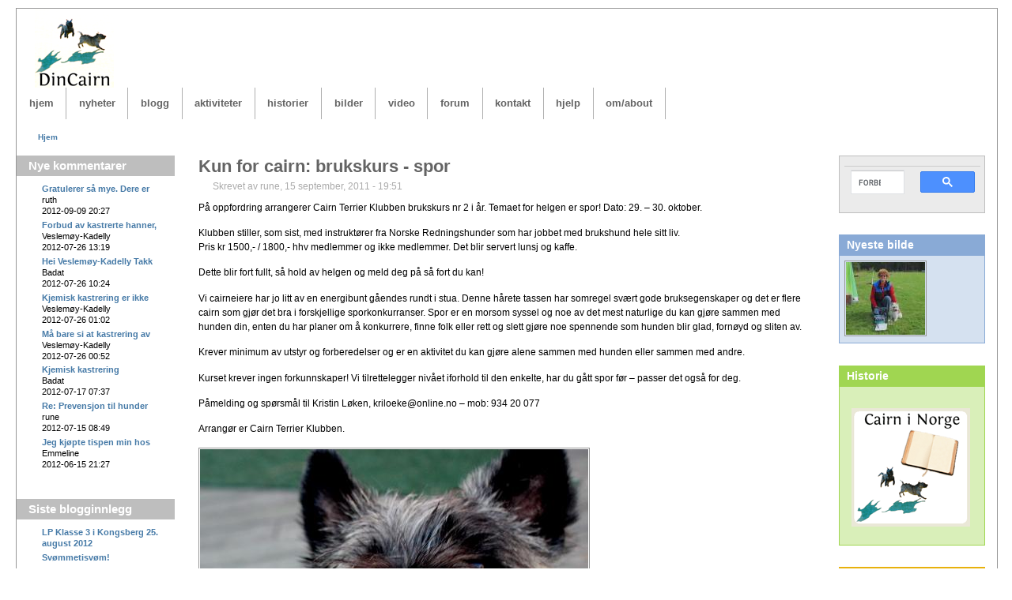

--- FILE ---
content_type: text/html
request_url: http://m.dincairn.no/innhold/kun-for-cairn-brukskurs-spor/index.html
body_size: 4548
content:
<!DOCTYPE html PUBLIC "-//W3C//DTD XHTML 1.0 Strict//EN" "http://www.w3.org/TR/xhtml1/DTD/xhtml1-strict.dtd">
<html xmlns="http://www.w3.org/1999/xhtml" xml:lang="no" lang="no">

<head profile="http://gmpg.org/xfn/11">
<meta http-equiv="Content-Type" content="text/html; charset=utf-8" />
  <title>Kun for cairn: brukskurs - spor | DinCairn</title>
  <meta http-equiv="Content-Type" content="text/html; charset=utf-8" />
<link rel="shortcut icon" href="../../favicon.ico" type="image/x-icon" />
  <style type="text/css" media="all">@import "../../files/css/c4f3439794bb7ae2db4bb87cf02cfb06.css";</style>
  <script type="text/javascript" src="../../misc/jquery.js"></script>
<script type="text/javascript" src="../../misc/drupal.js"></script>
<script type="text/javascript" src="../../modules/img_assist/img_assist.js"></script>
<script type="text/javascript">Drupal.extend({ settings: { "basePath": "/" } });</script>
  <!--[if lt IE 7]>
    <style type="text/css" media="all">@import "../../themes/dincairn4/fix-ie.css";</style>
  <![endif]-->
  <script type="text/javascript"> </script>
  <script type="text/javascript">

  var _gaq = _gaq || [];
  _gaq.push(['_setAccount', 'UA-63666-4']);
  _gaq.push(['_trackPageview']);

  (function() {
    var ga = document.createElement('script'); ga.type = 'text/javascript'; ga.async = true;
    ga.src = ('https:' == document.location.protocol ? 'https://ssl' : 'http://www') + '.google-analytics.com/ga.js';
    var s = document.getElementsByTagName('script')[0]; s.parentNode.insertBefore(ga, s);
  })();

</script>
<script>
  (function() {
    var cx = '012403540437950026212:2enorcchbne';
    var gcse = document.createElement('script'); gcse.type = 'text/javascript'; gcse.async = true;
    gcse.src = (document.location.protocol == 'https:' ? 'https:' : 'http:') +
        '//www.google.com/cse/cse.js?cx=' + cx;
    var s = document.getElementsByTagName('script')[0]; s.parentNode.insertBefore(gcse, s);
  })();
</script>
      
</head>

<body class="two-sidebars">
<div id="header-region" class="clear-block"></div>
<div id="wrapper"><!-- begin wrapper -->
<div id="container" class="clear-block"><!-- begin container -->
  <div id="header"><!-- begin header -->
    <div id="logo"><a href="../../index.html" title=""><img src="../../files/logo.png" alt="" /></a></div>    <div id="slogan-floater"><!-- begin slogan-floater -->
                </div><!-- end slogan-floater -->
      </div><!-- end header -->
      <div id="primary-links"><!-- start primary-links -->
      
<ul class="menu">
<li class="leaf"><a href="../../index.html" title="Til forsiden">hjem</a></li>
<li class="expanded"><a href="../../nyheter/index.html" title="Små og store cairn-nyheter">nyheter</a>
<ul class="menu">
<li class="leaf"><a href="../../nyheter/generelt/index.html">generelt</a></li>
<li class="leaf"><a href="../../resultatservice/index.html">utstillingsresultater</a></li>
<li class="leaf"><a href="../../nyheter/resultater/index.html">andre resultater</a></li>
<li class="leaf"><a href="../../aggregator/sources/4/index.html">...fra ctk</a></li>
<li class="leaf"><a href="../../aggregator/sources/3/index.html">...fra hele verden</a></li>

</ul>
</li>
<li class="leaf"><a href="../../blog/index.html" title="DinCairn-brukerene blogger!">blogg</a></li>
<li class="leaf"><a href="../../aktiviteter/index.html" title="Les mere om ustilling/agility/lydighet og annet">aktiviteter</a></li>
<li class="leaf"><a href="../../historier/index.html" title="Her finner du cairn-historier">historier</a></li>
<li class="leaf"><a href="../../bildegalleri/index.html" title="Massevis av cairn-bilder">bilder</a></li>
<li class="leaf"><a href="../../video/index.html" title="Video-filmer laget av DinCairn">video</a></li>
<li class="leaf"><a href="../../forum/index.html" title="Vær med i debatten!">forum</a></li>
<li class="leaf"><a href="../../kontaktinfo/index.html" title="Kontakt oss for tips eller tilbakemeldinger om nettstedet">kontakt</a></li>
<li class="leaf"><a href="../../hjelp/index.html" title="Hjelp og tips om hvordan man bruker DinCairn">hjelp</a></li>
<li class="leaf"><a href="../../om/index.html" title="Lær mer om DinCairn.no">om/about</a></li>

</ul>
    </div><!-- end primary-links -->
    <div id="breadcrumb-search"><div class="right-corner"><div class="left-corner">
        <div class="breadcrumb"><a href="../../index.html">Hjem</a></div>      </div></div></div>
  <div id="main"><div class="right-corner"><div class="left-corner"><!-- begin main -->
      <div id="sidebar-left" class="sidebar"><!-- begin sidebar-left -->
      <div id="block-views-comments_recent" class="block block-views block-1">
      <div class="corner-top-left"></div><div class="corner-top-right"></div>
    <h1>Nye kommentarer</h1>
    <div class="content"><div class='view view-comments-recent'><div class='view-content view-content-comments-recent'><div class="item-list"><ul><li><div class='view-item view-item-comments-recent'><div class='view-field view-data-comments-subject'><a href="../../blogs/lp-leah/lp-klasse-3-i-kongsberg-25-august-2012/index.html#comment-1256">Gratulerer så mye. Dere er</a></div><div class='view-field view-data-comments-name'>ruth</div><div class='view-field view-data-comments-timestamp'>2012-09-09 20:27</div></div>
</li><li><div class='view-item view-item-comments-recent'><div class='view-field view-data-comments-subject'><a href="../../foruminnlegg/prevensjon-hunder-0/index.html#comment-1213">Forbud av kastrerte hanner,</a></div><div class='view-field view-data-comments-name'>Veslemøy-Kadelly</div><div class='view-field view-data-comments-timestamp'>2012-07-26 13:19</div></div>
</li><li><div class='view-item view-item-comments-recent'><div class='view-field view-data-comments-subject'><a href="../../foruminnlegg/prevensjon-hunder-0/index.html#comment-1212">Hei Veslemøy-Kadelly
Takk</a></div><div class='view-field view-data-comments-name'>Badat</div><div class='view-field view-data-comments-timestamp'>2012-07-26 10:24</div></div>
</li><li><div class='view-item view-item-comments-recent'><div class='view-field view-data-comments-subject'><a href="../../foruminnlegg/prevensjon-hunder-0/index.html#comment-1211">Kjemisk kastrering er ikke</a></div><div class='view-field view-data-comments-name'>Veslemøy-Kadelly</div><div class='view-field view-data-comments-timestamp'>2012-07-26 01:02</div></div>
</li><li><div class='view-item view-item-comments-recent'><div class='view-field view-data-comments-subject'><a href="../../foruminnlegg/prevensjon-hunder-0/index.html#comment-1210">Må bare si at kastrering av</a></div><div class='view-field view-data-comments-name'>Veslemøy-Kadelly</div><div class='view-field view-data-comments-timestamp'>2012-07-26 00:52</div></div>
</li><li><div class='view-item view-item-comments-recent'><div class='view-field view-data-comments-subject'><a href="../../foruminnlegg/prevensjon-hunder-0/index.html#comment-1209">Kjemisk kastrering</a></div><div class='view-field view-data-comments-name'>Badat</div><div class='view-field view-data-comments-timestamp'>2012-07-17 07:37</div></div>
</li><li><div class='view-item view-item-comments-recent'><div class='view-field view-data-comments-subject'><a href="../../foruminnlegg/prevensjon-hunder-0/index.html#comment-1208">Re: Prevensjon til hunder</a></div><div class='view-field view-data-comments-name'>rune</div><div class='view-field view-data-comments-timestamp'>2012-07-15 08:49</div></div>
</li><li><div class='view-item view-item-comments-recent'><div class='view-field view-data-comments-subject'><a href="../../foruminnlegg/tispe-klar-avl/index.html#comment-1207">Jeg kjøpte tispen min hos</a></div><div class='view-field view-data-comments-name'>Emmeline</div><div class='view-field view-data-comments-timestamp'>2012-06-15 21:27</div></div>
</li></ul></div></div></div>
</div>
</div>
<div id="block-blog-0" class="block block-blog block-2">
      <div class="corner-top-left"></div><div class="corner-top-right"></div>
    <h1>Siste blogginnlegg</h1>
    <div class="content"><div class="item-list"><ul><li><a href="../../blogs/lp-leah/lp-klasse-3-i-kongsberg-25-august-2012/index.html">LP Klasse 3 i Kongsberg 25. august 2012</a></li><li><a href="../../blogs/kriko/svommetisvom/index.html">Svømmetisvøm!</a></li><li><a href="../../blogs/chriscd/valpeshow/index.html">Valpeshow:) </a></li><li><a href="../../blogs/harald-h-soleng/albert-stiller-opp/index.html">Albert stiller opp</a></li><li><a href="../../blogs/kriko/innendors-kunstgress/index.html">Innendørs kunstgress</a></li><li><a href="../../blogs/kriko/bli-med-gi-lp-cairn-sjokk/index.html">Bli med og gi LP Cairn Sjokk!</a></li><li><a href="../../blogs/elin/godt-nytt-ar/index.html">GODT NYTT ÅR</a></li><li><a href="../../blogs/chriscd/mitt-nye-hjem/index.html">Mitt Nye Hjem</a></li><li><a href="../../blogs/chriscd/lenge-vente/index.html">Lenge å Vente:(</a></li><li><a href="../../blogs/chriscd/dixie-i-sikte/index.html">Dixie i Sikte:)</a></li></ul></div><div class="more-link"><a href="../../blog/index.html" title="Les de siste blogginnleggene.">mer</a></div></div>
</div>
<div id="block-forum-1" class="block block-forum block-3">
      <div class="corner-top-left"></div><div class="corner-top-right"></div>
    <h1>Nye foruminnlegg</h1>
    <div class="content"><div class="item-list"><ul><li><a href="../../foruminnlegg/prevensjon-hunder-0/index.html" title="6 kommentarer">Prevensjon til hunder</a></li><li><a href="../../foruminnlegg/tispe-klar-avl/index.html" title="4 kommentarer">Tispe klar til avl</a></li><li><a href="../../foruminnlegg/orebetennelse/index.html">Ørebetennelse</a></li><li><a href="../../foruminnlegg/stramme-muskler/index.html" title="2 kommentarer">Stramme muskler</a></li><li><a href="../../foruminnlegg/oyebetennelsekatarr-hos-cairn/index.html">Øyebetennelse/katarr hos Cairn</a></li></ul></div><div class="more-link"><a href="../../forum/index.html" title="Les de siste forumemnene">mer</a></div></div>
</div>
    </div><!-- end sidebar-left -->
    <div id="center"><div id="squeeze"><!-- begin center -->
    <h2 class="title">Kun for cairn: brukskurs - spor</h2>                <div class="clear-block">
      <div class="node">
    <div class="meta meta-header">
            <div class="submitted">Skrevet av rune, 15 september, 2011 - 19:51</div>      </div>
  <div class="content">
    	<p>På oppfordring arrangerer Cairn Terrier Klubben brukskurs nr 2 i år. Temaet for helgen er spor! Dato: 29. &#8211; 30. oktober.</p>

	<p>Klubben stiller, som sist, med instruktører fra Norske Redningshunder som har jobbet med brukshund hele sitt liv.<br />
Pris kr 1500,- / 1800,- hhv medlemmer og ikke medlemmer. Det blir servert lunsj og kaffe.</p>

	<p>Dette blir fort fullt, så hold av helgen og meld deg på så fort du kan!</p>

	<p>Vi cairneiere har jo litt av en energibunt gåendes rundt i stua. Denne hårete tassen har somregel svært gode bruksegenskaper og det er flere cairn som gjør det bra i forskjellige sporkonkurranser. Spor er en morsom syssel og noe av det mest naturlige du kan gjøre sammen med hunden din, enten du har planer om å konkurrere, finne folk eller rett og slett gjøre noe spennende som hunden blir glad, fornøyd og sliten av.</p>

	<p>Krever minimum av utstyr og forberedelser og er en aktivitet du kan gjøre alene sammen med hunden eller sammen med andre.</p>

	<p>Kurset krever ingen forkunnskaper! Vi tilrettelegger nivået iforhold til den enkelte, har du gått spor før &#8211; passer det også for deg.</p>

	<p>Påmelding og spørsmål til Kristin Løken, kriloeke@online.no &#8211; mob: 934 20 077</p>

	<p>Arrangør er Cairn Terrier Klubben.</p>

<div><a href="../../bilde/emil-med-sitt-fantastisk-sporhund-diplom/index.html"><img src="../../files/images/diplom1.preview.JPG" alt="Emil med sitt Fantastisk Sporhund Diplom..." title="Emil med sitt Fantastisk Sporhund Diplom..."  class="image image-preview" width="491" height="580" /></a></div>    <div class="meta meta-footer">
      <ul class="links inline"><li  class="first addtoany"><span class="addtoany">
      <a class="a2a_dd" href="http://www.addtoany.com/share_save?linkurl=http://www.dincairn.no/innhold/kun-for-cairn-brukskurs-spor&linkname=Kun%20for%20cairn:%20brukskurs%20-%20spor"><img src="../../files/dele_lagre_171_16.png" alt="Dele/Lagre"/></a>
      </span></li>
<li  class="last comment_forbidden"></li>
</ul>    </div>
  </div>
</div>
<div id="comments"><a id="comment-1133"></a>
<div class="comment">
  <h3 class="title"><a href="index.html#comment-1133" class="active">Info.</a></h3>
  <div class="meta meta-header">
    <div class="picture"><img src="../../files/pictures/picture-457.jpg" alt="krikos bilde" title="krikos bilde"  /></div>    <div class="submitted">Skrevet av kriko, 30 november, 2011 - 16:26</div>  </div>
  <div class="content">
    <p>Denne datoen passet dessverre for litt for få, så vi ble enige med Styret om å utsette det til våren. Så folkens, da blir det nye muligheter!</p>
<p>To Cairn or not to Cairn<br />
http://krikoshka.wordpress.com</p>
    <div class="meta meta-footer">
      <ul class="links"><li  class="first last comment_forbidden"></li>
</ul>    </div>
  </div>
</div>
</div>    </div>
      </div></div><!-- end center -->
      <div id="sidebar-right" class="sidebar"><!-- begin sidebar-right -->
      <div id="block-block-7" class="block block-block block-1">
    <div class="content">	<p><gcse:searchbox-only></gcse:searchbox-only></p></div>
</div>
<div id="block-image-0" class="block block-image block-2">
      <div class="corner-top-left"></div><div class="corner-top-right"></div>
    <h1>Nyeste bilde</h1>
    <div class="content"><a href="../../bilde/leah-jeg-etter-premieutdeling-lp-klasse-3/index.html"><img src="../../files/images/007_0_0.thumbnail.JPG" alt="Leah og jeg etter premieutdeling LP Klasse 3." title="Leah og jeg etter premieutdeling LP Klasse 3."  class="image image-thumbnail " width="100" height="92" /></a></div>
</div>
<div id="block-block-10" class="block block-block block-3">
      <div class="corner-top-left"></div><div class="corner-top-right"></div>
    <h1>Historie</h1>
    <div class="content"><p><a href="../../Cairn_i_Norge/index.html" style="border: none;"><br />
<img src="../../images/knapp-cairninorge.png" width="150" height="150" alt="Cairn i Norge" style="margin-left: 8px; border: none;" /><br />
</a></p>
</div>
</div>
<div id="block-block-3" class="block block-block block-4">
      <div class="corner-top-left"></div><div class="corner-top-right"></div>
    <h1>Utstilling</h1>
    <div class="content"><p><a href="../../resultatservice/index.html"><br />
<img src="../../images/knapp-resultatservice.png" width="150" height="150" alt="Resultatservice" /><br />
</a></p>
</div>
</div>
<div id="block-block-2" class="block block-block block-5">
      <div class="corner-top-left"></div><div class="corner-top-right"></div>
    <h1>Pelsstell</h1>
    <div class="content"><p><a href="../../trimmeguide/index.html"><br />
<img src="../../images/knapp-trimmeguide.png" alt="Cairn Terrier grooming - start to finish" title="Cairn Terrier grooming - start to finish" width="150" height="150" style="margin-left: 8px; border: none;" /><br />
</a></p>
</div>
</div>
    </div><!-- end sidebar-right -->
    </div></div></div><!-- end main -->
  <div id="footer"><!-- start footer -->
    &copy; 2006-2012 -=- DinCairn -=- Kopiering av materiale fra DinCairn for bruk annet sted er ikke tillatt uten avtale
    <!-- begin #287426 -->
      <span style="display: none;">&nbsp;</span>
    <!-- end #287426 -->
  </div><!-- end footer -->
</div><!-- end wrapper -->
</div><!-- end container -->
<script type="text/javascript">a2a_linkname="Kun for cairn: brukskurs - spor";a2a_linkurl="http://www.dincairn.no/innhold/kun-for-cairn-brukskurs-spor";</script><script type="text/javascript" src="http://static.addtoany.com/menu/page.js"></script></body>
</html>

<!-- Localized -->

--- FILE ---
content_type: text/css
request_url: http://m.dincairn.no/files/css/c4f3439794bb7ae2db4bb87cf02cfb06.css
body_size: 6490
content:
#aggregator .feed-source .feed-title{margin-top:0;}#aggregator .feed-source .feed-image img{margin-bottom:0.75em;}#aggregator .feed-source .feed-icon{float:right;display:block;}#aggregator .feed-item{margin-bottom:1.5em;}#aggregator .feed-item-title{margin-bottom:0;font-size:1.3em;}#aggregator .feed-item-meta,#aggregator .feed-item-body{margin-bottom:0.5em;}#aggregator .feed-item-categories{font-size:0.9em;}#aggregator td{vertical-align:bottom;}#aggregator td.categorize-item{white-space:nowrap;}#aggregator .categorize-item .news-item .body{margin-top:0;}#aggregator .categorize-item h3{margin-bottom:1em;margin-top:0;}.book-navigation .menu{border-top:1px solid #888;padding:1em 0 0 3em;}.book-navigation .page-links{border-top:1px solid #888;border-bottom:1px solid #888;text-align:center;padding:0.5em;}.book-navigation .page-previous{text-align:left;width:42%;display:block;float:left;}.book-navigation .page-up{margin:0 5%;width:4%;display:block;float:left;}.book-navigation .page-next{text-align:right;width:42%;display:block;float:right;} body.img_assist{margin:0px;padding:5px;width:auto;min-width:0;color:#000000;font-family:Arial,Helvetica,sans-serif;font-size:.8em;background-color:#efefef;}body#img_assist_thumbs,body#img_assist_upload,body#img_assist_properties{border-top:1px solid #000;}body#img_assist_header{background-color:#ccc;margin:0;}.img_assist img{border:1px solid #000;}.img_assist-button{font-weight:bold;margin:3px;}.img_assist img{display:inline;}.img_assist .messages{border:1px solid #000;background-color:#ccc;padding:2px;margin:3px 0px 6px 0px;}.img_assist .node-form{width:95%;}.img_assist #preview{padding:5px 10px 5px 5px;}.img_assist .form-item{  margin-top:0px;margin-bottom:1em;}.img_assist #caption{display:block;}.img_assist #header-browse div.form-item,.img_assist #link-group div.form-item,.img_assist #edit-size div.form-item,.img_assist #size-other div.form-item{display:inline;}.img_assist #alignment{text-align:left;}.img_assist #edit-title,.img_assist #edit-desc{width:99%;}.img_assist #edit-link{width:155px;}.img_assist #edit-url{width:150px;}.img_assist #edit-align{width:100px;}#finalhtmlcode{display:none;visibility:hidden;}#header-uploading,#header-properties,#header-browse{float:left;width:80%;}#header-startover,#header-cancel{float:right;width:19%;text-align:right;}#header-uploading input,#header-properties input,#header-browse input,#header-startover input,#header-cancel input,#header-uploading select,#header-properties select,#header-browse select{margin-top:0;margin-bottom:0;vertical-align:baseline;}body#img_assist_popup{margin:0;padding:0;} span.inline-left{display:block;float:left;margin:5px 5px 5px 0px;}span.inline-right{display:block;float:right;margin:5px 0px 5px 5px;}span.inline-center{display:block;text-align:center;}span.inline .caption{display:block;}.image-clear{  display:block;clear:both;height:1px;line-height:0px;font-size:0px;margin-bottom:-1px;}.node-unpublished{background-color:#fff4f4;}.preview .node{background-color:#ffffea;}#node-admin-filter ul{list-style-type:none;padding:0;margin:0;width:100%;}#node-admin-buttons{float:left;margin-left:0.5em;clear:right;}td.revision-current{background:#ffc;}.node-form .form-text{display:block;width:95%;}.node-form .container-inline .form-text{display:inline;width:auto;}.node-form .standard{clear:both;}.node-form textarea{display:block;width:95%;}.node-form .attachments fieldset{float:none;display:block;}fieldset{margin-bottom:1em;padding:.5em;}form{margin:0;padding:0;}hr{height:1px;border:1px solid gray;}img{border:0;}table{border-collapse:collapse;}th{text-align:left;padding-right:1em;border-bottom:3px solid #ccc;}.clear-block:after{content:".";display:block;height:0;clear:both;visibility:hidden;}.clear-block{display:inline-block;}/* Hides from IE-mac \*/* html .clear-block{height:1%;}.clear-block{display:block;}th.active img{display:inline;}tr.even,tr.odd{background-color:#eee;border-bottom:1px solid #ccc;padding:0.1em 0.6em;}td.active{background-color:#ddd;}tbody{border-top:1px solid #ccc;}tbody th{border-bottom:1px solid #ccc;}thead th{text-align:left;padding-right:1em;border-bottom:3px solid #ccc;}.breadcrumb{padding-bottom:.5em}.error{color:#f00;}div.error{border:1px solid #d77;}div.error,tr.error{background:#fcc;color:#200;}div.warning,tr.warning{background:#ffd;}div.ok,tr.ok{background:#dfd;}.item-list .icon{color:#555;float:right;padding-left:0.25em;clear:right;}.item-list .title{font-weight:bold;}.item-list ul{margin:0 0 0.75em 0;padding:0;}.item-list ul li{margin:0 0 0.25em 1.5em;padding:0;list-style:disc;}.form-item{margin-top:1em;margin-bottom:1em;}tr.odd .form-item,tr.even .form-item{margin-top:0;margin-bottom:0;white-space:nowrap;}tr.merge-down,tr.merge-down td,tr.merge-down th{border-bottom-width:0 !important;}tr.merge-up,tr.merge-up td,tr.merge-up th{border-top-width:0 !important;}.form-item input.error,.form-item textarea.error,.form-item select.error{border:2px solid red;}.form-item .description{font-size:0.85em;}.form-item label{display:block;font-weight:bold;}.form-item label.option{display:inline;font-weight:normal;}.form-checkboxes,.form-radios{margin:1em 0;}.form-checkboxes .form-item,.form-radios .form-item{margin-top:0.4em;margin-bottom:0.4em;}.marker,.form-required{color:#f00;}.more-link{text-align:right;}.more-help-link{font-size:0.85em;text-align:right;}.nowrap{white-space:nowrap;}.pager{clear:both;text-align:center;}.pager a,.pager strong.pager-current{padding:0.5em;}.tips{margin-top:0;margin-bottom:0;padding-top:0;padding-bottom:0;font-size:0.9em;}dl.multiselect dd.b,dl.multiselect dd.b .form-item,dl.multiselect dd.b select{font-family:inherit;font-size:inherit;width:14em;}dl.multiselect dd.a,dl.multiselect dd.a .form-item{width:8em;}dl.multiselect dt,dl.multiselect dd{float:left;line-height:1.75em;padding:0;margin:0 1em 0 0;}dl.multiselect .form-item{height:1.75em;margin:0;}.container-inline div,.container-inline label{display:inline;}ul.menu{list-style:none;border:none;text-align:left;}ul.menu li{margin:0 0 0 0.5em;}li.expanded{list-style-type:circle;list-style-image:url(../../misc/menu-expanded.png);padding:0.2em 0.5em 0 0;margin:0;}li.collapsed{list-style-type:disc;list-style-image:url(../../misc/menu-collapsed.png);padding:0.2em 0.5em 0 0;margin:0;}li.leaf{list-style-type:square;list-style-image:url(../../misc/menu-leaf.png);padding:0.2em 0.5em 0 0;margin:0;}li a.active{color:#000;}td.menu-disabled{background:#ccc;}ul.links{margin:0;padding:0;}ul.links.inline{display:inline;}ul.links li{display:inline;list-style-type:none;padding:0 0.5em;}.block ul{margin:0;padding:0 0 0.25em 1em;}ul.primary{border-collapse:collapse;padding:0 0 0 1em;white-space:nowrap;list-style:none;margin:5px;height:auto;line-height:normal;border-bottom:1px solid #bbb;}ul.primary li{display:inline;}ul.primary li a{background-color:#ddd;border-color:#bbb;border-width:1px;border-style:solid solid none solid;height:auto;margin-right:0.5em;padding:0 1em;text-decoration:none;}ul.primary li.active a{background-color:#fff;border:1px solid #bbb;border-bottom:#fff 1px solid;}ul.primary li a:hover{background-color:#eee;border-color:#ccc;border-bottom-color:#eee;}ul.secondary{border-bottom:1px solid #bbb;padding:0.5em 1em;margin:5px;}ul.secondary li{display:inline;padding:0 1em;border-right:1px solid #ccc;}ul.secondary a{padding:0;text-decoration:none;}ul.secondary a.active{border-bottom:4px solid #999;}#autocomplete{position:absolute;border:1px solid;overflow:hidden;z-index:100;}#autocomplete ul{margin:0;padding:0;list-style:none;}#autocomplete li{background:#fff;color:#000;white-space:pre;cursor:default;}#autocomplete li.selected{background:#0072b9;color:#fff;}html.js input.form-autocomplete{background-image:url(../../misc/throbber.gif);background-repeat:no-repeat;background-position:100% 2px;}html.js input.throbbing{background-position:100% -18px;}html.js fieldset.collapsed{border-bottom-width:0;border-left-width:0;border-right-width:0;margin-bottom:0;height:1em;}html.js fieldset.collapsed *{display:none;}html.js fieldset.collapsed legend{display:block;}html.js fieldset.collapsible legend a{padding-left:15px;background:url(../../misc/menu-expanded.png) 5px 75% no-repeat;}html.js fieldset.collapsed legend a{background-image:url(../../misc/menu-collapsed.png);background-position:5px 50%;}* html.js fieldset.collapsed legend,* html.js fieldset.collapsed legend *,* html.js fieldset.collapsed table *{display:inline;}html.js fieldset.collapsible legend a{display:block;}html.js fieldset.collapsible .fieldset-wrapper{overflow:auto;}.resizable-textarea{width:95%;}.resizable-textarea .grippie{height:9px;overflow:hidden;background:#eee url(../../misc/grippie.png) no-repeat center 2px;border:1px solid #ddd;border-top-width:0;cursor:s-resize;}html.js .resizable-textarea textarea{margin-bottom:0;width:100%;display:block;}.progress{font-weight:bold;}.progress .bar{background:#fff url(../../misc/progress.gif);border:1px solid #00375a;height:1.5em;margin-top:0.2em;}.progress .filled{background:#0072b9;height:1em;border-bottom:0.5em solid #004a73;width:0%;}.progress .percentage{float:right;}#first-time strong{display:block;padding:1.5em 0 .5em;}tr.selected td{background:#ffc;}.taxonomy_list_radios .form-item label.option{float:left;margin-right:1.5em;}.taxonomy_list_radios .form-item .description{clear:both;}#taxonomy-image-admin-settings .form-item{margin-bottom:0;}.taxonomy-list-table{width:100%;border:0;clear:both;}.taxonomy-list-table td{vertical-align:top;}.taxonomy-list-parent a.taxonomy-list-term{font-size:175%;}.taxonomy-list-item{float:left;clear:both;}.taxonomy-list-term{float:left;}.taxonomy-list-term a{font-size:133%;}.taxonomy-list-term-count{font-size:85%;float:left;margin-left:1em;}.taxonomy-list-description{font-size:100%;clear:both;}.taxonomy-list-description p{margin:4px 0 0 0;text-indent:1.5em;}.taxonomy-list-item .taxonomy_image_wrapper{float:left;width:auto;}.taxonomy-list-vocabulary{position:relative;clear:both;margin-top:1em;}.taxonomy-list-vocabulary .name{position:relative;float:left;font-size:133%;font-weight:bold;}.taxonomy-list-vocabulary .description{position:relative;float:left;font-style:italic;margin-left:1em;padding-top:3px;}.taxonomy-list-vocabulary .node-types{clear:both;margin-left:1em;font-size:85%;}.taxonomy-list-cascade{background-color:#ffffff;}.taxonomy-list-admin-links{margin-top:.75em;}a.taxonomy-list-edit-link{font-size:80%;margin-left:1em;}a.taxonomy-list-search-term{font-size:80%;}.block-taxonomy_list{font-size:80%;}.block-taxonomy_list p{text-indent:0;}.block-taxonomy_list .node-types{display:none;}.block-taxonomy_list .description{margin:0 0 3px 0;font-style:normal;font-size:80%;}.taxonomy-list-parents{float:left;margin-left:0.5em;font-size:80%;}td.cells-1{width:100%;}td.cells-2{width:50%;}td.cells-3{width:33%;}td.cells-4{width:25%;}td.cells-5{width:20%;}td.cells-6{width:16%;}td.cells-7{width:14%;}td.8{width:12%;}#permissions td.module{font-weight:bold;}#permissions td.permission{padding-left:1.5em;}#access-rules .access-type,#access-rules .rule-type{margin-right:1em;float:left;}#access-rules .access-type .form-item,#access-rules .rule-type .form-item{margin-top:0;}#access-rules .mask{clear:both;}#user-login-form{text-align:center;}#user-admin-filter ul{list-style-type:none;padding:0;margin:0;width:100%;}#user-admin-buttons{float:left;margin-left:0.5em;clear:right;}.profile{clear:both;margin:1em 0;}.profile .picture{float:right;margin:0 1em 1em 0;}.profile dt{margin:1em 0 0.2em 0;font-weight:bold;}.profile dd{margin:0;}.addtoany{display:inline;position:relative;top:2px;}.a2a_menu tbody{border:0 !important;}.block-addtoany{margin-bottom:0;}.indented{margin-left:25px;}.comment-unpublished{background-color:#fff4f4;}.preview .comment{background-color:#ffffea;}html{direction:ltr;  font-size:62.5%;}body{direction:ltr;  color:#000;background:#FFF;font-size:1em;font-family:Verdana,Arial,sans-serif;font-weight:normal;line-height:1.2em;text-align:left;  margin:0 auto;padding:0;}input{font-size:12px;font-family:Verdana,sans-serif;line-height:100%;}textarea,select{font-size:12px;font-family:Verdana,sans-serif;line-height:160%;}h1,h2,h3,h4,h5,h6{display:block;margin:1em 0 .75em;padding:0;font-weight:bold;font-family:Verdana,Arial,sans-serif;line-height:1em;}h1{font-size:2.1em;}h2{font-size:1.7em;}h3{font-size:1.3em;}h4{font-size:1.7em;}h5{font-size:1.4em;}h6{font-size:1.2em;}code,fieldset{margin:.75em 0;}pre{background:#CCC;border:1px solid #DDD;font-size:12px;padding:.75em 1.5em;}blockquote{margin:1.5em 0;}p{margin:.6em 0 1.2em;padding:0;}a:link,a:visited{color:#467AA7;font-weight:bold;text-decoration:none;}a:hover{color:#2A5A8A;text-decoration:underline;}ul{margin:.5em 0 1em;padding:0;}ol{margin:.75em 0 1.25em;padding:0;}ol li,ul li{margin:.4em 0 .4em .5em;}ul.menu,.item-list ul{margin:.35em 0 0 -.5em;  padding:0;}ul.menu ul,.item-list ul ul{margin-left:0;}ol li,ul li,ul.menu li,.item-list ul li,li.leaf{margin:.15em 0 .15em .5em;}ul li,ul.menu li,.item-list ul li,li.leaf{padding:0 0 .2em 1.5em;  list-style-type:none;list-style-image:none;background:transparent url(../../themes/dincairn4/images/menu-leaf.gif) no-repeat 1px .35em;}ol li{padding:0 0 .3em;margin-left:2em;}ul li.expanded{background:transparent url(../../themes/dincairn4/images/menu-expanded.gif) no-repeat 1px .35em;}ul li.collapsed{background:transparent url(../../themes/dincairn4/images/menu-collapsed.gif) no-repeat 0 .35em;}ul li.leaf a,ul li.expanded a,ul li.collapsed a{display:block;}fieldset{padding:.5em;border:1px solid #CCC;}fieldset ul.clear-block li{margin:0;padding:0;background-image:none;}dl{margin:.5em 0 1em 1.5em;}dl dd{margin:0 0 .5em 1.5em;}img,a img{border:solid 1px #969696;padding:1px;}a:hover img{border:solid 1px #DCDCDC;}table{font-size:1em;width:100%;}thead th{font-weight:bold;}th a:link,th a:visited{color:#6F9DBD;}td,th{padding:.3em .5em;}tr.even,tr.odd,tbody th{border-width:1px 0;}tr.odd,tr.info{background-color:#F5F5F5;}tr.even{background-color:#FFF;}tr.drag{background-color:#FFFFF0;}tr.drag-previous{background-color:#FFD;}tr.odd td.active{background-color:#DDECF5;}tr.even td.active{background-color:#E6F1F7;}td.region,td.module,td.container,td.category{border-top:1.5em solid #FFF;border-bottom:1px solid #CCC;background-color:#D4E7F3;color:#455067;font-weight:bold;}tr:first-child td.region,tr:first-child td.module,tr:first-child td.container,tr:first-child td.category{border-top-width:0;}span.form-required{color:#FFAE00;}span.submitted,.description{font-size:.92em;color:#898989;}.description{line-height:150%;margin-bottom:.75em;color:#898989;}.messages{margin:.75em 0;padding:.5em 1em;}.messages ul{margin:0;}.form-checkboxes,.form-radios,.form-checkboxes .form-item,.form-radios .form-item{margin:.25em 0;}#center form{margin-bottom:2em;}.form-button,.form-submit{margin:2em .5em 1em 0;}.form-textarea,.form-text,.form-select{border:solid 1px #C8C8C8;}.form-submit{color:#969696;background:#E6E6E6;border:solid 1px #969696;}.form-select{padding:2px;}#dblog-form-overview .form-submit,.confirmation .form-submit,.search-form .form-submit,.poll .form-submit,fieldset .form-button,fieldset .form-submit,.sidebar .form-button,.sidebar .form-submit,table .form-button,table .form-submit{margin:0;}.box{margin:2.5em 0;}.meta,.meta *{background:none;font-family:"Trebuchet MS",Arial,sans-serif;font-weight:normal;line-height:20px;margin:.2em 0 0;padding:0;}.meta{color:#AAA;}.meta-footer{text-align:right;}blockquote{padding:0 0 0 24px;  background:url(../../themes/dincairn4/images/blockquote.png) left top no-repeat;  border:none;}.comment-new h3.title{float:left;  background:url(../../themes/dincairn4/images/new.png) right center no-repeat;  padding:2px 20px 2px 0;}.meta .editlink{float:right;  width:16px;height:16px;background:url(../../themes/dincairn4/images/pencil.png) center center no-repeat;  padding:2px;}.meta .submitted{background:url(../../themes/dincairn4/images/date.png) left center no-repeat;  font-size:1em;padding:0 0 0 18px;}.meta .terms ul.links li{background:url(../../themes/dincairn4/images/tag_blue.png) left center no-repeat;  padding:2px 0 2px 18px;}ul.links li.blog_usernames_blog{background:url(../../themes/dincairn4/images/user.png) left center no-repeat;  padding:2px 0 2px 18px;}ul.links li.book_add_child{background:url(../../themes/dincairn4/images/book.png) left center no-repeat;  padding:2px 0 2px 18px;}ul.links li.book_printer{background:url(../../themes/dincairn4/images/printer.png) left center no-repeat;  padding:2px 0 2px 18px;}ul.links li.comment_forbidden{background:url(../../themes/dincairn4/images/comment.png) left center no-repeat;  padding:2px 0 2px 18px;}ul.links li.comment_new_comments,ul.links li.comment_reply,ul.links li.comment_add{background:url(../../themes/dincairn4/images/comment_add.png) left center no-repeat;  padding:2px 0 2px 18px;}ul.links li.comment_delete{background:url(../../themes/dincairn4/images/comment_delete.png) left center no-repeat;  padding:2px 0 2px 18px;}ul.links li.comment_edit{background:url(../../themes/dincairn4/images/comment_edit.png) left center no-repeat;  padding:2px 0 2px 18px;}ul.links li.comment_comments{background:url(../../themes/dincairn4/images/comments.png) left center no-repeat;  padding:2px 0 2px 18px;}ul.links li.node_read_more{background:url(../../themes/dincairn4/images/page_white_text.png) left center no-repeat;  padding:2px 0 2px 18px;}ul.links li.statistics_counter{background:url(../../themes/dincairn4/images/chart_curve.png) left center no-repeat;  padding:2px 0 2px 18px;}ul.links li.upload_attachments{background:url(../../themes/dincairn4/images/disk.png) left center no-repeat;  padding:2px 0 2px 18px;}#header-region{float:left;width:100%;min-height:10px;}#header-region .block-region{display:block;margin:10px;padding:.5em;}#wrapper{float:left;width:100%;}#wrapper #container{max-width:1240px;margin:0 auto;padding:0 10px;}#wrapper #container #header{float:left;width:100%;height:100px;}#wrapper #container #header #logo img{float:left;  margin:-1px -12px 0 22px;}#wrapper #container #header #slogan-floater{float:left;  margin:18px 0 0 22px;  padding:0;}#wrapper #container #header #slogan-floater h1.site-name{float:left;  margin:0 0 10px;padding:0;}#wrapper #container #header #slogan-floater .site-slogan{float:left;  margin:-8px 0 0;padding:0;clear:both;}body.two-sidebars{min-width:980px;}body.no-sidebars,body.sidebar-left,body.sidebar-right{min-width:760px;}#center{float:left;font-size:120%;line-height:1.5em;width:100%;margin:0 0 10px;}body.sidebar-left #center{margin-left:-230px;}body.sidebar-right #center{margin-right:-230px;}body.two-sidebars #center{margin:0 -230px;}body.sidebar-left #squeeze{margin-left:230px;margin-right:30px;}body.sidebar-right #squeeze{margin-left:30px;margin-right:230px;}body.two-sidebars #squeeze{margin:0 230px;}body.no-sidebars #squeeze{margin:0 30px;}#wrapper #container .sidebar{width:230px;float:left;padding:0;z-index:2;position:relative;}.sidebar{font-size:110%;line-height:1.3em;}.sidebar .block{margin:0 0 2.5em;}.block .corner-top-left,.block .corner-top-right{width:10px;height:10px;position:absolute;z-index:100;margin:0;}.block .content{padding:.5em;}.block-region{padding:1em;background:transparent;border:2px dashed #007898;text-align:center;font-size:1.2em;}#wrapper #container #main{float:left;width:100%;border-left:solid 1px #969696;border-right:solid 1px #969696;}#wrapper #container #main .left-corner{float:left;width:100%;background:url(../../themes/dincairn4/images/bg-content-left.png) repeat-y top left;}#wrapper #container #main .right-corner{float:left;width:100%;background:url(../../themes/dincairn4/images/bg-content-right.png) repeat-y top right;}#center .node h1,#center .node h2,#center .node h3{border-bottom:1px solid #D2D2D2;}#center h1,#center h2,#center h3,#center h4,#center h5,#center h6{color:#505050;font-family:"Trebuchet MS",Arial,sans-serif;}#center h1.title,#center h2.title,#center h3.title{display:inline;color:#646464;font-weight:bold;font-family:"Trebuchet MS",Arial,sans-serif;line-height:1.23em;background:url(../../themes/dincairn4/images/bg-content-title.png) repeat-x bottom;border:none;}#center h1.title a,#center h2.title a,#center h3.title a{color:#646464;text-decoration:none;}#center h1.title a:hover,#center h2.title a:hover,#center h3.title a:hover{color:#323232;text-decoration:none;}#center h1.title,#center h2.title{font-size:1.83em;}#center h3.title{font-size:1.5em;}.block h1{font-family:"Trebuchet MS",Arial,sans-serif;font-weight:bold;line-height:26px;text-align:left;  margin:0 0 5px;padding:0 10px;}.block h1 a,.block h1 a:hover{color:#FFF;border:none;}.block h2{color:#646464;font-weight:bold;font-size:136%;}.block h3{color:#505050;font-weight:bold;font-size:100%;}#footer{float:left;width:100%;color:#808080;background:#F0F0F0 url(../../themes/dincairn4/images/bg-footer.png) repeat-x top left;border-left:solid 1px #969696;border-right:solid 1px #969696;border-bottom:solid 1px #969696;text-align:center;line-height:2.5em;margin:0 0 10px;}#footer .block-region{margin:10px;}#breadcrumb-search{display:block;float:left;width:100%;border-left:solid 1px #969696;border-right:solid 1px #969696;}#breadcrumb-search .left-corner{float:left;width:100%;background:url(../../themes/dincairn4/images/bg-content-left.png) repeat-y top left;}#breadcrumb-search .right-corner{float:left;width:100%;background:url(../../themes/dincairn4/images/bg-content-right.png) repeat-y top right;}#breadcrumb-search .breadcrumb{display:block;float:left;  height:46px;line-height:46px;margin:0 0 0 15px;  padding:0;}#breadcrumb-search .breadcrumb a{background:url(../../themes/dincairn4/images/menu-collapsed.gif) center left no-repeat;  padding:0 6px 0 12px;}#breadcrumb-search #search-theme-form{float:right;  height:46px;line-height:46px;margin:0 15px 0 0;  padding:0;}#breadcrumb-search #search-theme-form label{display:none;}#breadcrumb-search #search-theme-form #search *{margin:0;padding:0;}#mission{display:block;float:left;width:100%;margin:0;padding:0;}#sidebar-left .block{padding-left:0;padding-right:30px;}#sidebar-left .block-region{margin-left:0;margin-right:30px;}body.sidebar-left #wrapper #container #main .left-corner,body.two-sidebars #wrapper #container #main .left-corner{background:url(../../themes/dincairn4/images/bg-block-left.png) repeat-y top left;}#sidebar-left .block .corner-top-left{background:none;margin:0;}#sidebar-left .block .corner-top-right{background:none;margin:0;}#sidebar-left .block h1{color:#FFF;background:#BEBEBE;font-size:136%;margin:0;padding-left:15px;}#sidebar-left .block .content{border:none;background:none;padding-left:15px;}#sidebar-left .block-1 .corner-top-right{background:url(../../themes/dincairn4/images/bg-corner-top-right.png) no-repeat;margin-left:190px;}#sidebar-right .block{padding-left:30px;padding-right:15px;}#sidebar-right .block-region{margin-left:30px;margin-right:15px;}body.sidebar-right #wrapper #container #main .right-corner,body.two-sidebars #wrapper #container #main .right-corner{background:url(../../themes/dincairn4/images/bg-content-right.png) repeat-y top right;}#sidebar-right .block .corner-top-left{background:url(../../themes/dincairn4/images/bg-corner-top-left.png) no-repeat;margin-right:175px;}#sidebar-right .block .corner-top-right{background:url(../../themes/dincairn4/images/bg-corner-top-right.png) no-repeat;margin-left:175px;}#sidebar-right .block h1{color:#FFF;background-color:#BEBEBE;font-size:127%;margin:0;}#sidebar-right .block .content{border:solid 1px #BEBEBE;background:#EBEBEB;}#sidebar-right .block-1 .content{border:solid 1px #BEBEBE;background:#EBEBEB;}#sidebar-right .block-1 h1{background-color:#BEBEBE;}#sidebar-right .block-2 .content{border:solid 1px #89AAD6;background-color:#D5E1F0;}#sidebar-right .block-2 h1{background-color:#89AAD6;}#sidebar-right .block-3 .content{border:solid 1px #A0D651;background-color:#D9EFB9;}#sidebar-right .block-3 h1{background-color:#A0D651;}#sidebar-right .block-4 .content{border:solid 1px #E8B10d;background-color:#F8E096;}#sidebar-right .block-4 h1{background-color:#E8B10d;}#wrapper #container #header{color:#768998;background:url(../../themes/dincairn4/images/bg-header.png) repeat-x top left;font-family:"Trebuchet MS",Arial,sans-serif;border-top:solid 1px #969696;border-left:solid 1px #969696;border-right:solid 1px #969696;}#wrapper #container #header #logo a img,#wrapper #container #header #logo a:hover img{border:none;}#wrapper #container #header #slogan-floater h1.site-name{color:#7D7D7D;font-size:2.4em;font-family:"Trebuchet MS",Arial,sans-serif;line-height:1.2em;}#wrapper #container #header #slogan-floater h1.site-name a{color:#EAEFF7;text-decoration:none;}#wrapper #container #header #slogan-floater h1.site-name a:hover{color:#323232;text-decoration:none;}#wrapper #container #header #slogan-floater .site-slogan{font-size:120%;font-family:"Trebuchet MS",Arial,sans-serif;color:#EAEFF7;line-height:1.5em;}#primary-links{float:left;width:100%;background:url(../../themes/dincairn4/images/bg-primary.png) repeat-x top left;border-left:solid 1px #969696;border-right:solid 1px #969696;font-family:"Trebuchet MS",Arial,sans-serif;font-size:1.3em;text-align:center;}#primary-links ul{float:left;  list-style:none;margin:0;padding:0;z-index:1000;}#primary-links ul li{float:left;  background:none;border-left:none;  border-right:solid 1px #AFAFAF;  line-height:40px;list-style:none;margin:0;padding:0;}#primary-links ul li a{display:block;color:#646464;padding:0 1.2em;}#primary-links ul ul{display:none;}#primary-links ul li:hover ul{display:block;width:10em;position:absolute;}#primary-links ul li:hover a{background-color:#D2D2D2;text-decoration:none;}#primary-links ul li:hover li a{white-space:normal;display:block;width:10em;line-height:1.3em;margin:0 -1px;padding:.25em 1.2em;border-left:solid 1px #AFAFAF;border-right:solid 1px #AFAFAF;border-bottom:solid 1px #AFAFAF;background-color:#EDEDED;font-weight:normal;color:#323232;}#primary-links ul ul ul,#primary-links ul li:hover ul ul,#primary-links ul li:hover li:hover ul ul,#primary-links ul li:hover li:hover li:hover ul ul{display:none;}#primary-links ul li:hover li:hover ul,#primary-links ul li:hover li:hover li:hover ul,#primary-links ul li:hover li:hover li:hover li:hover ul{display:block;left:10em;  right:auto;  margin-top:-1em;margin-left:1.2em;  margin-right:0;}#primary-links ul li:hover li:hover a,#primary-links ul li:hover li:hover li:hover a,#primary-links ul li:hover li:hover li:hover li:hover a{background-color:#D2D2D2;}#primary-links ul li:hover li:hover li a,#primary-links ul li:hover li:hover li:hover li a,#primary-links ul li:hover li:hover li:hover li:hover li a{background-color:#EDEDED;border-top:solid 1px #AFAFAF;margin-top:-1px;}#secondary-links ul{float:right;  color:#EAEff7;font-size:1.2em;font-weight:bold;margin:18px 17px 0 0;  padding:0;}#secondary-links ul li{margin:0;padding:0;}#secondary-links ul li a:link,#secondary-links ul li a:visited{color:#EAEff7;padding:2px 5px;}#secondary-links ul li a:hover,#secondary-links ul li a:active{color:#323232;text-decoration:none;}ul.primary,ul.primary li{background:none;margin:1em 0;padding:0;}ul.secondary,ul.secondary li{background:none;margin:.5em 0;}.node{margin:0 0 30px;}ul.links li,ul.inline li{font-size:1em;line-height:20px;margin:0 1em 0 0;  padding:0;background-image:none;}.picture{border:none;float:right;  margin:0 0 .5em .5em;}.sticky{padding:.5em;border:1px solid #CCC;}.comment{border:1px solid #CCC;margin:1em 0 0;padding:.5em;}.indented{margin-left:25px;}.node .content,.comment .content{margin:.6em 0;}#aggregator{margin-top:1em;}#aggregator .feed-item-title{font-size:160%;line-height:130%;}#aggregator .feed-item{border-bottom:1px solid #CCC;margin:-1.5em 0 1.75em;padding:1.5em 0;}#aggregator .feed-item-categories{font-size:.92em;}#aggregator .feed-item-meta{font-size:.92em;color:#CCC;}tr.odd td.menu-disabled{background-color:#FFF;}tr.even td.menu-disabled{background-color:#FFF;}#user-login-form li.openid-link,#user-login li.openid-link{background-position:left center;  margin:0;padding:2px 0 2px 18px;}#autocomplete li{cursor:default;padding:2px;margin:0;}#user-login-form{text-align:center;}#user-login-form ul{text-align:left;}.profile{margin-top:1.5em;}.profile h3{border-bottom:0;margin-bottom:1em;}.profile dl{margin:0;}.profile dt{font-weight:normal;font-size:.92em;line-height:1.3em;margin-top:1.4em;margin-bottom:.45em;}.profile dd{margin-bottom:1.6em;}.messages{background-color:#FFF;border:1px solid #B8D3E5;}.preview{background-color:#FCFCE8;border:1px solid #E5E58F;}div.status{color:#33A333;border-color:#C7F2C8;}div.error,tr.error{color:#A30000;background-color:#FCC;}.form-item input.error,.form-item textarea.error{border:1px solid #C52020;color:#363636;}tr.dblog-user{background-color:#FCF9E5;}tr.dblog-user td.active{background-color:#FBF5CF;}tr.dblog-content{background-color:#FEFEFE;}tr.dblog-content td.active{background-color:#F5F5F5;}tr.dblog-warning{background-color:#FDF5E6;}tr.dblog-warning td.active{background-color:#FDF2DE;}tr.dblog-error{background-color:#FBE4E4;}tr.dblog-error td.active{background-color:#FBDBDB;}tr.dblog-page-not-found,tr.dblog-access-denied{background:#D7FFD7;}tr.dblog-page-not-found td.active,tr.dblog-access-denied td.active{background:#C7EEC7;}table.system-status-report tr.error,table.system-status-report tr.error th{background-color:#FCC;border-color:#EBB;color:#200;}table.system-status-report tr.warning,table.system-status-report tr.warning th{background-color:#FFD;border-color:#EEB;}table.system-status-report tr.ok,table.system-status-report tr.ok th{background-color:#DFD;border-color:#BEB;}.block-addtoany{margin-bottom:0;}.block-mobile_tools{font-size:x-large;}
/* Localized */